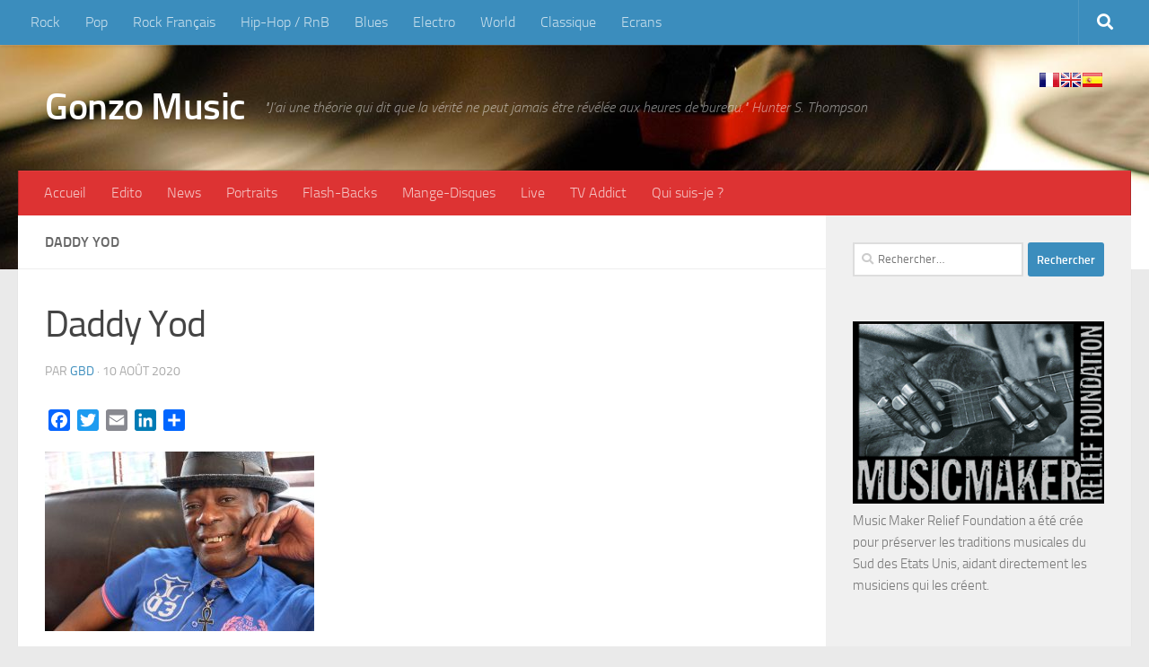

--- FILE ---
content_type: text/html; charset=UTF-8
request_url: https://gonzomusic.fr/king-daddy-yod-la-saga-ragga-episode-3.html/40270030_2563134840367092_98739524313546752_o-2
body_size: 18472
content:
<!DOCTYPE html>
<html class="no-js" lang="fr-FR">
<head>
  <meta charset="UTF-8">
  <meta name="viewport" content="width=device-width, initial-scale=1.0">
  <link rel="profile" href="https://gmpg.org/xfn/11" />
  <link rel="pingback" href="https://gonzomusic.fr/xmlrpc.php">

  <title>Daddy Yod &#8211; Gonzo Music</title>
<meta name='robots' content='max-image-preview:large' />
<script>document.documentElement.className = document.documentElement.className.replace("no-js","js");</script>
<link rel='dns-prefetch' href='//static.addtoany.com' />
<link rel="alternate" type="application/rss+xml" title="Gonzo Music &raquo; Flux" href="https://gonzomusic.fr/feed" />
<link rel="alternate" type="application/rss+xml" title="Gonzo Music &raquo; Flux des commentaires" href="https://gonzomusic.fr/comments/feed" />
<link rel="alternate" type="application/rss+xml" title="Gonzo Music &raquo; Daddy Yod Flux des commentaires" href="https://gonzomusic.fr/king-daddy-yod-la-saga-ragga-episode-3.html/40270030_2563134840367092_98739524313546752_o-2/feed" />
<link rel="alternate" title="oEmbed (JSON)" type="application/json+oembed" href="https://gonzomusic.fr/wp-json/oembed/1.0/embed?url=https%3A%2F%2Fgonzomusic.fr%2Fking-daddy-yod-la-saga-ragga-episode-3.html%2F40270030_2563134840367092_98739524313546752_o-2" />
<link rel="alternate" title="oEmbed (XML)" type="text/xml+oembed" href="https://gonzomusic.fr/wp-json/oembed/1.0/embed?url=https%3A%2F%2Fgonzomusic.fr%2Fking-daddy-yod-la-saga-ragga-episode-3.html%2F40270030_2563134840367092_98739524313546752_o-2&#038;format=xml" />
<style id='wp-img-auto-sizes-contain-inline-css'>
img:is([sizes=auto i],[sizes^="auto," i]){contain-intrinsic-size:3000px 1500px}
/*# sourceURL=wp-img-auto-sizes-contain-inline-css */
</style>
<style id='wp-emoji-styles-inline-css'>

	img.wp-smiley, img.emoji {
		display: inline !important;
		border: none !important;
		box-shadow: none !important;
		height: 1em !important;
		width: 1em !important;
		margin: 0 0.07em !important;
		vertical-align: -0.1em !important;
		background: none !important;
		padding: 0 !important;
	}
/*# sourceURL=wp-emoji-styles-inline-css */
</style>
<style id='wp-block-library-inline-css'>
:root{--wp-block-synced-color:#7a00df;--wp-block-synced-color--rgb:122,0,223;--wp-bound-block-color:var(--wp-block-synced-color);--wp-editor-canvas-background:#ddd;--wp-admin-theme-color:#007cba;--wp-admin-theme-color--rgb:0,124,186;--wp-admin-theme-color-darker-10:#006ba1;--wp-admin-theme-color-darker-10--rgb:0,107,160.5;--wp-admin-theme-color-darker-20:#005a87;--wp-admin-theme-color-darker-20--rgb:0,90,135;--wp-admin-border-width-focus:2px}@media (min-resolution:192dpi){:root{--wp-admin-border-width-focus:1.5px}}.wp-element-button{cursor:pointer}:root .has-very-light-gray-background-color{background-color:#eee}:root .has-very-dark-gray-background-color{background-color:#313131}:root .has-very-light-gray-color{color:#eee}:root .has-very-dark-gray-color{color:#313131}:root .has-vivid-green-cyan-to-vivid-cyan-blue-gradient-background{background:linear-gradient(135deg,#00d084,#0693e3)}:root .has-purple-crush-gradient-background{background:linear-gradient(135deg,#34e2e4,#4721fb 50%,#ab1dfe)}:root .has-hazy-dawn-gradient-background{background:linear-gradient(135deg,#faaca8,#dad0ec)}:root .has-subdued-olive-gradient-background{background:linear-gradient(135deg,#fafae1,#67a671)}:root .has-atomic-cream-gradient-background{background:linear-gradient(135deg,#fdd79a,#004a59)}:root .has-nightshade-gradient-background{background:linear-gradient(135deg,#330968,#31cdcf)}:root .has-midnight-gradient-background{background:linear-gradient(135deg,#020381,#2874fc)}:root{--wp--preset--font-size--normal:16px;--wp--preset--font-size--huge:42px}.has-regular-font-size{font-size:1em}.has-larger-font-size{font-size:2.625em}.has-normal-font-size{font-size:var(--wp--preset--font-size--normal)}.has-huge-font-size{font-size:var(--wp--preset--font-size--huge)}.has-text-align-center{text-align:center}.has-text-align-left{text-align:left}.has-text-align-right{text-align:right}.has-fit-text{white-space:nowrap!important}#end-resizable-editor-section{display:none}.aligncenter{clear:both}.items-justified-left{justify-content:flex-start}.items-justified-center{justify-content:center}.items-justified-right{justify-content:flex-end}.items-justified-space-between{justify-content:space-between}.screen-reader-text{border:0;clip-path:inset(50%);height:1px;margin:-1px;overflow:hidden;padding:0;position:absolute;width:1px;word-wrap:normal!important}.screen-reader-text:focus{background-color:#ddd;clip-path:none;color:#444;display:block;font-size:1em;height:auto;left:5px;line-height:normal;padding:15px 23px 14px;text-decoration:none;top:5px;width:auto;z-index:100000}html :where(.has-border-color){border-style:solid}html :where([style*=border-top-color]){border-top-style:solid}html :where([style*=border-right-color]){border-right-style:solid}html :where([style*=border-bottom-color]){border-bottom-style:solid}html :where([style*=border-left-color]){border-left-style:solid}html :where([style*=border-width]){border-style:solid}html :where([style*=border-top-width]){border-top-style:solid}html :where([style*=border-right-width]){border-right-style:solid}html :where([style*=border-bottom-width]){border-bottom-style:solid}html :where([style*=border-left-width]){border-left-style:solid}html :where(img[class*=wp-image-]){height:auto;max-width:100%}:where(figure){margin:0 0 1em}html :where(.is-position-sticky){--wp-admin--admin-bar--position-offset:var(--wp-admin--admin-bar--height,0px)}@media screen and (max-width:600px){html :where(.is-position-sticky){--wp-admin--admin-bar--position-offset:0px}}

/*# sourceURL=wp-block-library-inline-css */
</style><style id='global-styles-inline-css'>
:root{--wp--preset--aspect-ratio--square: 1;--wp--preset--aspect-ratio--4-3: 4/3;--wp--preset--aspect-ratio--3-4: 3/4;--wp--preset--aspect-ratio--3-2: 3/2;--wp--preset--aspect-ratio--2-3: 2/3;--wp--preset--aspect-ratio--16-9: 16/9;--wp--preset--aspect-ratio--9-16: 9/16;--wp--preset--color--black: #000000;--wp--preset--color--cyan-bluish-gray: #abb8c3;--wp--preset--color--white: #ffffff;--wp--preset--color--pale-pink: #f78da7;--wp--preset--color--vivid-red: #cf2e2e;--wp--preset--color--luminous-vivid-orange: #ff6900;--wp--preset--color--luminous-vivid-amber: #fcb900;--wp--preset--color--light-green-cyan: #7bdcb5;--wp--preset--color--vivid-green-cyan: #00d084;--wp--preset--color--pale-cyan-blue: #8ed1fc;--wp--preset--color--vivid-cyan-blue: #0693e3;--wp--preset--color--vivid-purple: #9b51e0;--wp--preset--gradient--vivid-cyan-blue-to-vivid-purple: linear-gradient(135deg,rgb(6,147,227) 0%,rgb(155,81,224) 100%);--wp--preset--gradient--light-green-cyan-to-vivid-green-cyan: linear-gradient(135deg,rgb(122,220,180) 0%,rgb(0,208,130) 100%);--wp--preset--gradient--luminous-vivid-amber-to-luminous-vivid-orange: linear-gradient(135deg,rgb(252,185,0) 0%,rgb(255,105,0) 100%);--wp--preset--gradient--luminous-vivid-orange-to-vivid-red: linear-gradient(135deg,rgb(255,105,0) 0%,rgb(207,46,46) 100%);--wp--preset--gradient--very-light-gray-to-cyan-bluish-gray: linear-gradient(135deg,rgb(238,238,238) 0%,rgb(169,184,195) 100%);--wp--preset--gradient--cool-to-warm-spectrum: linear-gradient(135deg,rgb(74,234,220) 0%,rgb(151,120,209) 20%,rgb(207,42,186) 40%,rgb(238,44,130) 60%,rgb(251,105,98) 80%,rgb(254,248,76) 100%);--wp--preset--gradient--blush-light-purple: linear-gradient(135deg,rgb(255,206,236) 0%,rgb(152,150,240) 100%);--wp--preset--gradient--blush-bordeaux: linear-gradient(135deg,rgb(254,205,165) 0%,rgb(254,45,45) 50%,rgb(107,0,62) 100%);--wp--preset--gradient--luminous-dusk: linear-gradient(135deg,rgb(255,203,112) 0%,rgb(199,81,192) 50%,rgb(65,88,208) 100%);--wp--preset--gradient--pale-ocean: linear-gradient(135deg,rgb(255,245,203) 0%,rgb(182,227,212) 50%,rgb(51,167,181) 100%);--wp--preset--gradient--electric-grass: linear-gradient(135deg,rgb(202,248,128) 0%,rgb(113,206,126) 100%);--wp--preset--gradient--midnight: linear-gradient(135deg,rgb(2,3,129) 0%,rgb(40,116,252) 100%);--wp--preset--font-size--small: 13px;--wp--preset--font-size--medium: 20px;--wp--preset--font-size--large: 36px;--wp--preset--font-size--x-large: 42px;--wp--preset--spacing--20: 0.44rem;--wp--preset--spacing--30: 0.67rem;--wp--preset--spacing--40: 1rem;--wp--preset--spacing--50: 1.5rem;--wp--preset--spacing--60: 2.25rem;--wp--preset--spacing--70: 3.38rem;--wp--preset--spacing--80: 5.06rem;--wp--preset--shadow--natural: 6px 6px 9px rgba(0, 0, 0, 0.2);--wp--preset--shadow--deep: 12px 12px 50px rgba(0, 0, 0, 0.4);--wp--preset--shadow--sharp: 6px 6px 0px rgba(0, 0, 0, 0.2);--wp--preset--shadow--outlined: 6px 6px 0px -3px rgb(255, 255, 255), 6px 6px rgb(0, 0, 0);--wp--preset--shadow--crisp: 6px 6px 0px rgb(0, 0, 0);}:where(.is-layout-flex){gap: 0.5em;}:where(.is-layout-grid){gap: 0.5em;}body .is-layout-flex{display: flex;}.is-layout-flex{flex-wrap: wrap;align-items: center;}.is-layout-flex > :is(*, div){margin: 0;}body .is-layout-grid{display: grid;}.is-layout-grid > :is(*, div){margin: 0;}:where(.wp-block-columns.is-layout-flex){gap: 2em;}:where(.wp-block-columns.is-layout-grid){gap: 2em;}:where(.wp-block-post-template.is-layout-flex){gap: 1.25em;}:where(.wp-block-post-template.is-layout-grid){gap: 1.25em;}.has-black-color{color: var(--wp--preset--color--black) !important;}.has-cyan-bluish-gray-color{color: var(--wp--preset--color--cyan-bluish-gray) !important;}.has-white-color{color: var(--wp--preset--color--white) !important;}.has-pale-pink-color{color: var(--wp--preset--color--pale-pink) !important;}.has-vivid-red-color{color: var(--wp--preset--color--vivid-red) !important;}.has-luminous-vivid-orange-color{color: var(--wp--preset--color--luminous-vivid-orange) !important;}.has-luminous-vivid-amber-color{color: var(--wp--preset--color--luminous-vivid-amber) !important;}.has-light-green-cyan-color{color: var(--wp--preset--color--light-green-cyan) !important;}.has-vivid-green-cyan-color{color: var(--wp--preset--color--vivid-green-cyan) !important;}.has-pale-cyan-blue-color{color: var(--wp--preset--color--pale-cyan-blue) !important;}.has-vivid-cyan-blue-color{color: var(--wp--preset--color--vivid-cyan-blue) !important;}.has-vivid-purple-color{color: var(--wp--preset--color--vivid-purple) !important;}.has-black-background-color{background-color: var(--wp--preset--color--black) !important;}.has-cyan-bluish-gray-background-color{background-color: var(--wp--preset--color--cyan-bluish-gray) !important;}.has-white-background-color{background-color: var(--wp--preset--color--white) !important;}.has-pale-pink-background-color{background-color: var(--wp--preset--color--pale-pink) !important;}.has-vivid-red-background-color{background-color: var(--wp--preset--color--vivid-red) !important;}.has-luminous-vivid-orange-background-color{background-color: var(--wp--preset--color--luminous-vivid-orange) !important;}.has-luminous-vivid-amber-background-color{background-color: var(--wp--preset--color--luminous-vivid-amber) !important;}.has-light-green-cyan-background-color{background-color: var(--wp--preset--color--light-green-cyan) !important;}.has-vivid-green-cyan-background-color{background-color: var(--wp--preset--color--vivid-green-cyan) !important;}.has-pale-cyan-blue-background-color{background-color: var(--wp--preset--color--pale-cyan-blue) !important;}.has-vivid-cyan-blue-background-color{background-color: var(--wp--preset--color--vivid-cyan-blue) !important;}.has-vivid-purple-background-color{background-color: var(--wp--preset--color--vivid-purple) !important;}.has-black-border-color{border-color: var(--wp--preset--color--black) !important;}.has-cyan-bluish-gray-border-color{border-color: var(--wp--preset--color--cyan-bluish-gray) !important;}.has-white-border-color{border-color: var(--wp--preset--color--white) !important;}.has-pale-pink-border-color{border-color: var(--wp--preset--color--pale-pink) !important;}.has-vivid-red-border-color{border-color: var(--wp--preset--color--vivid-red) !important;}.has-luminous-vivid-orange-border-color{border-color: var(--wp--preset--color--luminous-vivid-orange) !important;}.has-luminous-vivid-amber-border-color{border-color: var(--wp--preset--color--luminous-vivid-amber) !important;}.has-light-green-cyan-border-color{border-color: var(--wp--preset--color--light-green-cyan) !important;}.has-vivid-green-cyan-border-color{border-color: var(--wp--preset--color--vivid-green-cyan) !important;}.has-pale-cyan-blue-border-color{border-color: var(--wp--preset--color--pale-cyan-blue) !important;}.has-vivid-cyan-blue-border-color{border-color: var(--wp--preset--color--vivid-cyan-blue) !important;}.has-vivid-purple-border-color{border-color: var(--wp--preset--color--vivid-purple) !important;}.has-vivid-cyan-blue-to-vivid-purple-gradient-background{background: var(--wp--preset--gradient--vivid-cyan-blue-to-vivid-purple) !important;}.has-light-green-cyan-to-vivid-green-cyan-gradient-background{background: var(--wp--preset--gradient--light-green-cyan-to-vivid-green-cyan) !important;}.has-luminous-vivid-amber-to-luminous-vivid-orange-gradient-background{background: var(--wp--preset--gradient--luminous-vivid-amber-to-luminous-vivid-orange) !important;}.has-luminous-vivid-orange-to-vivid-red-gradient-background{background: var(--wp--preset--gradient--luminous-vivid-orange-to-vivid-red) !important;}.has-very-light-gray-to-cyan-bluish-gray-gradient-background{background: var(--wp--preset--gradient--very-light-gray-to-cyan-bluish-gray) !important;}.has-cool-to-warm-spectrum-gradient-background{background: var(--wp--preset--gradient--cool-to-warm-spectrum) !important;}.has-blush-light-purple-gradient-background{background: var(--wp--preset--gradient--blush-light-purple) !important;}.has-blush-bordeaux-gradient-background{background: var(--wp--preset--gradient--blush-bordeaux) !important;}.has-luminous-dusk-gradient-background{background: var(--wp--preset--gradient--luminous-dusk) !important;}.has-pale-ocean-gradient-background{background: var(--wp--preset--gradient--pale-ocean) !important;}.has-electric-grass-gradient-background{background: var(--wp--preset--gradient--electric-grass) !important;}.has-midnight-gradient-background{background: var(--wp--preset--gradient--midnight) !important;}.has-small-font-size{font-size: var(--wp--preset--font-size--small) !important;}.has-medium-font-size{font-size: var(--wp--preset--font-size--medium) !important;}.has-large-font-size{font-size: var(--wp--preset--font-size--large) !important;}.has-x-large-font-size{font-size: var(--wp--preset--font-size--x-large) !important;}
/*# sourceURL=global-styles-inline-css */
</style>

<style id='classic-theme-styles-inline-css'>
/*! This file is auto-generated */
.wp-block-button__link{color:#fff;background-color:#32373c;border-radius:9999px;box-shadow:none;text-decoration:none;padding:calc(.667em + 2px) calc(1.333em + 2px);font-size:1.125em}.wp-block-file__button{background:#32373c;color:#fff;text-decoration:none}
/*# sourceURL=/wp-includes/css/classic-themes.min.css */
</style>
<link rel='stylesheet' id='contact-form-7-css' href='https://gonzomusic.fr/wp-content/plugins/contact-form-7/includes/css/styles.css?ver=6.1.4' media='all' />
<link rel='stylesheet' id='hueman-main-style-css' href='https://gonzomusic.fr/wp-content/themes/hueman/assets/front/css/main.min.css?ver=3.7.27' media='all' />
<style id='hueman-main-style-inline-css'>
body { font-size:1.00rem; }@media only screen and (min-width: 720px) {
        .nav > li { font-size:1.00rem; }
      }.container-inner { max-width: 1428px; }::selection { background-color: #3b8dbd; }
::-moz-selection { background-color: #3b8dbd; }a,a>span.hu-external::after,.themeform label .required,#flexslider-featured .flex-direction-nav .flex-next:hover,#flexslider-featured .flex-direction-nav .flex-prev:hover,.post-hover:hover .post-title a,.post-title a:hover,.sidebar.s1 .post-nav li a:hover i,.content .post-nav li a:hover i,.post-related a:hover,.sidebar.s1 .widget_rss ul li a,#footer .widget_rss ul li a,.sidebar.s1 .widget_calendar a,#footer .widget_calendar a,.sidebar.s1 .alx-tab .tab-item-category a,.sidebar.s1 .alx-posts .post-item-category a,.sidebar.s1 .alx-tab li:hover .tab-item-title a,.sidebar.s1 .alx-tab li:hover .tab-item-comment a,.sidebar.s1 .alx-posts li:hover .post-item-title a,#footer .alx-tab .tab-item-category a,#footer .alx-posts .post-item-category a,#footer .alx-tab li:hover .tab-item-title a,#footer .alx-tab li:hover .tab-item-comment a,#footer .alx-posts li:hover .post-item-title a,.comment-tabs li.active a,.comment-awaiting-moderation,.child-menu a:hover,.child-menu .current_page_item > a,.wp-pagenavi a{ color: #3b8dbd; }input[type="submit"],.themeform button[type="submit"],.sidebar.s1 .sidebar-top,.sidebar.s1 .sidebar-toggle,#flexslider-featured .flex-control-nav li a.flex-active,.post-tags a:hover,.sidebar.s1 .widget_calendar caption,#footer .widget_calendar caption,.author-bio .bio-avatar:after,.commentlist li.bypostauthor > .comment-body:after,.commentlist li.comment-author-admin > .comment-body:after{ background-color: #3b8dbd; }.post-format .format-container { border-color: #3b8dbd; }.sidebar.s1 .alx-tabs-nav li.active a,#footer .alx-tabs-nav li.active a,.comment-tabs li.active a,.wp-pagenavi a:hover,.wp-pagenavi a:active,.wp-pagenavi span.current{ border-bottom-color: #3b8dbd!important; }.sidebar.s2 .post-nav li a:hover i,
.sidebar.s2 .widget_rss ul li a,
.sidebar.s2 .widget_calendar a,
.sidebar.s2 .alx-tab .tab-item-category a,
.sidebar.s2 .alx-posts .post-item-category a,
.sidebar.s2 .alx-tab li:hover .tab-item-title a,
.sidebar.s2 .alx-tab li:hover .tab-item-comment a,
.sidebar.s2 .alx-posts li:hover .post-item-title a { color: #82b965; }
.sidebar.s2 .sidebar-top,.sidebar.s2 .sidebar-toggle,.post-comments,.jp-play-bar,.jp-volume-bar-value,.sidebar.s2 .widget_calendar caption{ background-color: #82b965; }.sidebar.s2 .alx-tabs-nav li.active a { border-bottom-color: #82b965; }
.post-comments::before { border-right-color: #82b965; }
      .search-expand,
              #nav-topbar.nav-container { background-color: #3b8dbd}@media only screen and (min-width: 720px) {
                #nav-topbar .nav ul { background-color: #3b8dbd; }
              }.is-scrolled #header .nav-container.desktop-sticky,
              .is-scrolled #header .search-expand { background-color: #3b8dbd; background-color: rgba(59,141,189,0.90) }.is-scrolled .topbar-transparent #nav-topbar.desktop-sticky .nav ul { background-color: #3b8dbd; background-color: rgba(59,141,189,0.95) }#header { background-color: #33363b; }
@media only screen and (min-width: 720px) {
  #nav-header .nav ul { background-color: #33363b; }
}
        #header #nav-mobile { background-color: #33363b; }.is-scrolled #header #nav-mobile { background-color: #33363b; background-color: rgba(51,54,59,0.90) }#nav-header.nav-container, #main-header-search .search-expand { background-color: #dd3333; }
@media only screen and (min-width: 720px) {
  #nav-header .nav ul { background-color: #dd3333; }
}
        body { background-color: #eaeaea; }
/*# sourceURL=hueman-main-style-inline-css */
</style>
<link rel='stylesheet' id='theme-stylesheet-css' href='https://gonzomusic.fr/wp-content/themes/hueman-child/style.css?ver=6.9' media='all' />
<link rel='stylesheet' id='hueman-font-awesome-css' href='https://gonzomusic.fr/wp-content/themes/hueman/assets/front/css/font-awesome.min.css?ver=3.7.27' media='all' />
<link rel='stylesheet' id='addtoany-css' href='https://gonzomusic.fr/wp-content/plugins/add-to-any/addtoany.min.css?ver=1.16' media='all' />
<script id="addtoany-core-js-before">
window.a2a_config=window.a2a_config||{};a2a_config.callbacks=[];a2a_config.overlays=[];a2a_config.templates={};a2a_localize = {
	Share: "Partager",
	Save: "Enregistrer",
	Subscribe: "S'abonner",
	Email: "E-mail",
	Bookmark: "Marque-page",
	ShowAll: "Montrer tout",
	ShowLess: "Montrer moins",
	FindServices: "Trouver des service(s)",
	FindAnyServiceToAddTo: "Trouver instantan&eacute;ment des services &agrave; ajouter &agrave;",
	PoweredBy: "Propuls&eacute; par",
	ShareViaEmail: "Partager par e-mail",
	SubscribeViaEmail: "S’abonner par e-mail",
	BookmarkInYourBrowser: "Ajouter un signet dans votre navigateur",
	BookmarkInstructions: "Appuyez sur Ctrl+D ou \u2318+D pour mettre cette page en signet",
	AddToYourFavorites: "Ajouter &agrave; vos favoris",
	SendFromWebOrProgram: "Envoyer depuis n’importe quelle adresse e-mail ou logiciel e-mail",
	EmailProgram: "Programme d’e-mail",
	More: "Plus&#8230;",
	ThanksForSharing: "Merci de partager !",
	ThanksForFollowing: "Merci de nous suivre !"
};


//# sourceURL=addtoany-core-js-before
</script>
<script defer src="https://static.addtoany.com/menu/page.js" id="addtoany-core-js"></script>
<script src="https://gonzomusic.fr/wp-includes/js/jquery/jquery.min.js?ver=3.7.1" id="jquery-core-js"></script>
<script src="https://gonzomusic.fr/wp-includes/js/jquery/jquery-migrate.min.js?ver=3.4.1" id="jquery-migrate-js"></script>
<script defer src="https://gonzomusic.fr/wp-content/plugins/add-to-any/addtoany.min.js?ver=1.1" id="addtoany-jquery-js"></script>
<link rel="https://api.w.org/" href="https://gonzomusic.fr/wp-json/" /><link rel="alternate" title="JSON" type="application/json" href="https://gonzomusic.fr/wp-json/wp/v2/media/17799" /><link rel="EditURI" type="application/rsd+xml" title="RSD" href="https://gonzomusic.fr/xmlrpc.php?rsd" />
<link rel="canonical" href="https://gonzomusic.fr/king-daddy-yod-la-saga-ragga-episode-3.html/40270030_2563134840367092_98739524313546752_o-2" />
<link rel='shortlink' href='https://gonzomusic.fr/?p=17799' />
    <link rel="preload" as="font" type="font/woff2" href="https://gonzomusic.fr/wp-content/themes/hueman/assets/front/webfonts/fa-brands-400.woff2?v=5.15.2" crossorigin="anonymous"/>
    <link rel="preload" as="font" type="font/woff2" href="https://gonzomusic.fr/wp-content/themes/hueman/assets/front/webfonts/fa-regular-400.woff2?v=5.15.2" crossorigin="anonymous"/>
    <link rel="preload" as="font" type="font/woff2" href="https://gonzomusic.fr/wp-content/themes/hueman/assets/front/webfonts/fa-solid-900.woff2?v=5.15.2" crossorigin="anonymous"/>
  <link rel="preload" as="font" type="font/woff" href="https://gonzomusic.fr/wp-content/themes/hueman/assets/front/fonts/titillium-light-webfont.woff" crossorigin="anonymous"/>
<link rel="preload" as="font" type="font/woff" href="https://gonzomusic.fr/wp-content/themes/hueman/assets/front/fonts/titillium-lightitalic-webfont.woff" crossorigin="anonymous"/>
<link rel="preload" as="font" type="font/woff" href="https://gonzomusic.fr/wp-content/themes/hueman/assets/front/fonts/titillium-regular-webfont.woff" crossorigin="anonymous"/>
<link rel="preload" as="font" type="font/woff" href="https://gonzomusic.fr/wp-content/themes/hueman/assets/front/fonts/titillium-regularitalic-webfont.woff" crossorigin="anonymous"/>
<link rel="preload" as="font" type="font/woff" href="https://gonzomusic.fr/wp-content/themes/hueman/assets/front/fonts/titillium-semibold-webfont.woff" crossorigin="anonymous"/>
<style>
  /*  base : fonts
/* ------------------------------------ */
body { font-family: "Titillium", Arial, sans-serif; }
@font-face {
  font-family: 'Titillium';
  src: url('https://gonzomusic.fr/wp-content/themes/hueman/assets/front/fonts/titillium-light-webfont.eot');
  src: url('https://gonzomusic.fr/wp-content/themes/hueman/assets/front/fonts/titillium-light-webfont.svg#titillium-light-webfont') format('svg'),
     url('https://gonzomusic.fr/wp-content/themes/hueman/assets/front/fonts/titillium-light-webfont.eot?#iefix') format('embedded-opentype'),
     url('https://gonzomusic.fr/wp-content/themes/hueman/assets/front/fonts/titillium-light-webfont.woff') format('woff'),
     url('https://gonzomusic.fr/wp-content/themes/hueman/assets/front/fonts/titillium-light-webfont.ttf') format('truetype');
  font-weight: 300;
  font-style: normal;
}
@font-face {
  font-family: 'Titillium';
  src: url('https://gonzomusic.fr/wp-content/themes/hueman/assets/front/fonts/titillium-lightitalic-webfont.eot');
  src: url('https://gonzomusic.fr/wp-content/themes/hueman/assets/front/fonts/titillium-lightitalic-webfont.svg#titillium-lightitalic-webfont') format('svg'),
     url('https://gonzomusic.fr/wp-content/themes/hueman/assets/front/fonts/titillium-lightitalic-webfont.eot?#iefix') format('embedded-opentype'),
     url('https://gonzomusic.fr/wp-content/themes/hueman/assets/front/fonts/titillium-lightitalic-webfont.woff') format('woff'),
     url('https://gonzomusic.fr/wp-content/themes/hueman/assets/front/fonts/titillium-lightitalic-webfont.ttf') format('truetype');
  font-weight: 300;
  font-style: italic;
}
@font-face {
  font-family: 'Titillium';
  src: url('https://gonzomusic.fr/wp-content/themes/hueman/assets/front/fonts/titillium-regular-webfont.eot');
  src: url('https://gonzomusic.fr/wp-content/themes/hueman/assets/front/fonts/titillium-regular-webfont.svg#titillium-regular-webfont') format('svg'),
     url('https://gonzomusic.fr/wp-content/themes/hueman/assets/front/fonts/titillium-regular-webfont.eot?#iefix') format('embedded-opentype'),
     url('https://gonzomusic.fr/wp-content/themes/hueman/assets/front/fonts/titillium-regular-webfont.woff') format('woff'),
     url('https://gonzomusic.fr/wp-content/themes/hueman/assets/front/fonts/titillium-regular-webfont.ttf') format('truetype');
  font-weight: 400;
  font-style: normal;
}
@font-face {
  font-family: 'Titillium';
  src: url('https://gonzomusic.fr/wp-content/themes/hueman/assets/front/fonts/titillium-regularitalic-webfont.eot');
  src: url('https://gonzomusic.fr/wp-content/themes/hueman/assets/front/fonts/titillium-regularitalic-webfont.svg#titillium-regular-webfont') format('svg'),
     url('https://gonzomusic.fr/wp-content/themes/hueman/assets/front/fonts/titillium-regularitalic-webfont.eot?#iefix') format('embedded-opentype'),
     url('https://gonzomusic.fr/wp-content/themes/hueman/assets/front/fonts/titillium-regularitalic-webfont.woff') format('woff'),
     url('https://gonzomusic.fr/wp-content/themes/hueman/assets/front/fonts/titillium-regularitalic-webfont.ttf') format('truetype');
  font-weight: 400;
  font-style: italic;
}
@font-face {
    font-family: 'Titillium';
    src: url('https://gonzomusic.fr/wp-content/themes/hueman/assets/front/fonts/titillium-semibold-webfont.eot');
    src: url('https://gonzomusic.fr/wp-content/themes/hueman/assets/front/fonts/titillium-semibold-webfont.svg#titillium-semibold-webfont') format('svg'),
         url('https://gonzomusic.fr/wp-content/themes/hueman/assets/front/fonts/titillium-semibold-webfont.eot?#iefix') format('embedded-opentype'),
         url('https://gonzomusic.fr/wp-content/themes/hueman/assets/front/fonts/titillium-semibold-webfont.woff') format('woff'),
         url('https://gonzomusic.fr/wp-content/themes/hueman/assets/front/fonts/titillium-semibold-webfont.ttf') format('truetype');
  font-weight: 600;
  font-style: normal;
}
</style>
  <!--[if lt IE 9]>
<script src="https://gonzomusic.fr/wp-content/themes/hueman/assets/front/js/ie/html5shiv-printshiv.min.js"></script>
<script src="https://gonzomusic.fr/wp-content/themes/hueman/assets/front/js/ie/selectivizr.js"></script>
<![endif]-->
<!-- Google tag (gtag.js) -->
<script async src="https://www.googletagmanager.com/gtag/js?id=G-JDMBY7C6Q1"></script>
<script>
  window.dataLayer = window.dataLayer || [];
  function gtag(){dataLayer.push(arguments);}
  gtag('js', new Date());

  gtag('config', 'G-JDMBY7C6Q1');
</script>
</head>

<body class="attachment wp-singular attachment-template-default single single-attachment postid-17799 attachmentid-17799 attachment-jpeg wp-embed-responsive wp-theme-hueman wp-child-theme-hueman-child col-2cl full-width topbar-enabled mobile-sidebar-hide hueman-3-7-27-with-child-theme chrome">

<div id="wrapper">
  <a class="screen-reader-text skip-link" href="#content">Skip to content</a>
  
  <header id="header" class="both-menus-mobile-on two-mobile-menus both_menus header-ads-desktop header-ads-mobile topbar-transparent no-header-img">
  
        <nav class="nav-container group desktop-menu  " id="nav-topbar" data-menu-id="header-1">
                <!-- <div class="ham__navbar-toggler collapsed" aria-expanded="false">
          <div class="ham__navbar-span-wrapper">
            <span class="ham-toggler-menu__span"></span>
          </div>
        </div> -->
        <button class="ham__navbar-toggler-two collapsed" title="Menu" aria-expanded="false">
          <span class="ham__navbar-span-wrapper">
            <span class="line line-1"></span>
            <span class="line line-2"></span>
            <span class="line line-3"></span>
          </span>
        </button>
              <div class="nav-text"></div>
  <div class="topbar-toggle-down">
    <i class="fas fa-angle-double-down" aria-hidden="true" data-toggle="down" title="Agrandir le menu"></i>
    <i class="fas fa-angle-double-up" aria-hidden="true" data-toggle="up" title="Réduire le menu"></i>
  </div>
  <div class="nav-wrap container">
    <ul id="menu-styles-musicaux" class="nav container-inner group"><li id="menu-item-153" class="menu-item menu-item-type-custom menu-item-object-custom menu-item-153"><a href="https://gonzomusic.fr/tag/rock">Rock</a></li>
<li id="menu-item-352" class="menu-item menu-item-type-custom menu-item-object-custom menu-item-352"><a href="https://gonzomusic.fr/tag/pop">Pop</a></li>
<li id="menu-item-353" class="menu-item menu-item-type-custom menu-item-object-custom menu-item-353"><a href="https://gonzomusic.fr/tag/rock-francais">Rock Français</a></li>
<li id="menu-item-354" class="menu-item menu-item-type-custom menu-item-object-custom menu-item-354"><a href="https://gonzomusic.fr/tag/hip-hoprb">Hip-Hop / RnB</a></li>
<li id="menu-item-8910" class="menu-item menu-item-type-custom menu-item-object-custom menu-item-8910"><a href="https://gonzomusic.fr/tag/blues">Blues</a></li>
<li id="menu-item-355" class="menu-item menu-item-type-custom menu-item-object-custom menu-item-355"><a href="https://gonzomusic.fr/tag/electro">Electro</a></li>
<li id="menu-item-356" class="menu-item menu-item-type-custom menu-item-object-custom menu-item-356"><a href="https://gonzomusic.fr/tag/world">World</a></li>
<li id="menu-item-24896" class="menu-item menu-item-type-custom menu-item-object-custom menu-item-24896"><a href="https://gonzomusic.fr/tag/classique">Classique</a></li>
<li id="menu-item-357" class="menu-item menu-item-type-custom menu-item-object-custom menu-item-357"><a href="https://gonzomusic.fr/tag/ecrans">Ecrans</a></li>
</ul>  </div>
      <div id="topbar-header-search" class="container">
      <div class="container-inner">
        <button class="toggle-search"><i class="fas fa-search"></i></button>
        <div class="search-expand">
          <div class="search-expand-inner"><form role="search" method="get" class="search-form" action="https://gonzomusic.fr/">
				<label>
					<span class="screen-reader-text">Rechercher :</span>
					<input type="search" class="search-field" placeholder="Rechercher…" value="" name="s" />
				</label>
				<input type="submit" class="search-submit" value="Rechercher" />
			</form></div>
        </div>
      </div><!--/.container-inner-->
    </div><!--/.container-->
  
</nav><!--/#nav-topbar-->  
  <div class="container group">
        <div class="container-inner">

                    <div class="group hu-pad central-header-zone">
                  <div class="logo-tagline-group">
                      <p class="site-title">                  <a class="custom-logo-link" href="https://gonzomusic.fr/" rel="home" title="Gonzo Music | Page d'accueil">Gonzo Music</a>                </p>                                                <p class="site-description">&quot;J’ai une théorie qui dit que la vérité ne peut jamais être révélée aux heures de bureau.&quot; Hunter S. Thompson</p>
                                        </div>

                                        <div id="header-widgets">
                          <div id="prisna-google-website-translator-4" class="widget widget_prisna-google-website-translator">
<style type="text/css">
<!--

.prisna-gwt-align-left {
	text-align: left !important;
}
.prisna-gwt-align-right {
	text-align: right !important;
}


.prisna-gwt-flags-container {
	list-style: none !important;
	margin: 0 !important;
	padding: 0 !important;
	border: none !important;
	clear: both !important;
}
.prisna-gwt-flag-container {
	list-style: none !important;
	display: inline-block;
	margin: 0 2px 0 0 !important;
	padding: 0 !important;
	border: none !important;
}
.prisna-gwt-flag-container a {
	display: inline-block;
	margin: 0 !important;
	padding: 0 !important;
	border: none !important;
	background-repeat: no-repeat !important;
	background-image: url(https://gonzomusic.fr/wp-content/plugins/google-website-translator/images/all.png) !important;
	width: 22px !important;
	height: 16px !important;
}
.prisna-gwt-language-en a { background-position: 0px 0px !important; }
.prisna-gwt-language-fr a { background-position: -22px 0px !important; }
.prisna-gwt-language-es a { background-position: -110px 0px !important; }


body {
	top: 0 !important;
}
.goog-te-banner-frame {
	display: none !important;
	visibility: hidden !important;
}

#goog-gt-tt,
.goog-tooltip,
.goog-tooltip:hover {
	display: none !important;
}
.goog-text-highlight {
	background-color: transparent !important;
	border: none !important;
	box-shadow: none !important;
}
.translated-rtl font,
.translated-ltr font {
	background-color: transparent !important;
	box-shadow: none !important;
	box-sizing: border-box !important;
	-webkit-box-sizing: border-box !important;
	-moz-box-sizing: border-box !important;
}
#google_translate_element { display: none !important; }
-->
</style>



<script type="text/javascript">
/*<![CDATA[*/
var PrisnaGWT = {

	_fire_event: function(_element, _event) {
		
		try {
			if (document.createEvent) {
				var ev = document.createEvent("HTMLEvents");
				ev.initEvent(_event, true, true);
				_element.dispatchEvent(ev);
			} 
			else {
				var ev = document.createEventObject();
				_element.fireEvent("on" + _event, ev);
			}
		} 
		catch (e) {
			console.log("Prisna GWT: Browser not supported!");
		}
		
	},

	_restore: function() {

		var b, d = false;
		var c =  document.getElementById("\:1\.container");
		if (c)
			d = c.contentWindow.document.getElementById("\:1\.restore");
		
		if (d)
			this._fire_event(d, "click");

	},
	
	translate: function(_language) {
	
		var element;
		var combos = document.getElementsByTagName("select"); // IE8 doesn't support getElementsByClassName
		
		for (var i=0; i<combos.length; i++)
			if (combos[i].className == "goog-te-combo")
				element = combos[i];
		
		if (!element)
			return;
		
		if (_language == "fr")
			this._restore();
		else {
			element.value = _language;
			this._fire_event(element, "change");
		}

	}
	
};
/*]]>*/
</script>
<ul class="prisna-gwt-flags-container prisna-gwt-align-right notranslate">
	<li class="prisna-gwt-flag-container prisna-gwt-language-fr">
	<a href="javascript:;" onclick="PrisnaGWT.translate('fr'); return false;" title="French"></a>
</li><li class="prisna-gwt-flag-container prisna-gwt-language-en">
	<a href="javascript:;" onclick="PrisnaGWT.translate('en'); return false;" title="English"></a>
</li><li class="prisna-gwt-flag-container prisna-gwt-language-es">
	<a href="javascript:;" onclick="PrisnaGWT.translate('es'); return false;" title="Spanish"></a>
</li>
</ul>

<div id="google_translate_element" class="prisna-gwt-align-right"></div>
<script type="text/javascript">
/*<![CDATA[*/
function initializeGoogleTranslateElement() {
	new google.translate.TranslateElement({
		pageLanguage: "fr",
		includedLanguages: "en,fr,es"
	}, "google_translate_element");
}
/*]]>*/
</script>
<script type="text/javascript" src="//translate.google.com/translate_a/element.js?cb=initializeGoogleTranslateElement"></script></div>                      </div><!--/#header-ads-->
                                </div>
      
                <nav class="nav-container group desktop-menu " id="nav-header" data-menu-id="header-2">
                <!-- <div class="ham__navbar-toggler collapsed" aria-expanded="false">
          <div class="ham__navbar-span-wrapper">
            <span class="ham-toggler-menu__span"></span>
          </div>
        </div> -->
        <button class="ham__navbar-toggler-two collapsed" title="Menu" aria-expanded="false">
          <span class="ham__navbar-span-wrapper">
            <span class="line line-1"></span>
            <span class="line line-2"></span>
            <span class="line line-3"></span>
          </span>
        </button>
              <div class="nav-text"><!-- put your mobile menu text here --></div>

  <div class="nav-wrap container">
        <ul id="menu-menu-principal" class="nav container-inner group"><li id="menu-item-151" class="menu-item menu-item-type-custom menu-item-object-custom menu-item-home menu-item-151"><a href="https://gonzomusic.fr/">Accueil</a></li>
<li id="menu-item-146" class="menu-item menu-item-type-taxonomy menu-item-object-category menu-item-146"><a href="https://gonzomusic.fr/category/edito">Edito</a></li>
<li id="menu-item-142" class="menu-item menu-item-type-taxonomy menu-item-object-category menu-item-142"><a href="https://gonzomusic.fr/category/news">News</a></li>
<li id="menu-item-143" class="menu-item menu-item-type-taxonomy menu-item-object-category menu-item-143"><a href="https://gonzomusic.fr/category/portraits">Portraits</a></li>
<li id="menu-item-144" class="menu-item menu-item-type-taxonomy menu-item-object-category menu-item-144"><a href="https://gonzomusic.fr/category/flash-backs">Flash-Backs</a></li>
<li id="menu-item-145" class="menu-item menu-item-type-taxonomy menu-item-object-category menu-item-145"><a href="https://gonzomusic.fr/category/mange-disques">Mange-Disques</a></li>
<li id="menu-item-24894" class="menu-item menu-item-type-taxonomy menu-item-object-category menu-item-24894"><a href="https://gonzomusic.fr/category/live">Live</a></li>
<li id="menu-item-174" class="menu-item menu-item-type-taxonomy menu-item-object-category menu-item-174"><a href="https://gonzomusic.fr/category/tv-addict">TV Addict</a></li>
<li id="menu-item-166" class="menu-item menu-item-type-post_type menu-item-object-page menu-item-166"><a href="https://gonzomusic.fr/qui-suis-je">Qui suis-je ?</a></li>
</ul>  </div>
</nav><!--/#nav-header-->      
    </div><!--/.container-inner-->
      </div><!--/.container-->

</header><!--/#header-->
  
  <div class="container" id="page">
    <div class="container-inner">
            <div class="main">
        <div class="main-inner group">
          
              <main class="content" id="content">
              <div class="page-title hu-pad group">
          	        <h1>Daddy Yod</h1>
    	
    </div><!--/.page-title-->
          <div class="hu-pad group">
              <article class="post-17799 attachment type-attachment status-inherit hentry">
    <div class="post-inner group">

      <h1 class="post-title entry-title">Daddy Yod</h1>
  <p class="post-byline">
       par     <span class="vcard author">
       <span class="fn"><a href="https://gonzomusic.fr/author/kgbd" title="Articles par GBD" rel="author">GBD</a></span>
     </span>
     &middot;
                          <span class="published">10 août 2020</span>
          </p>

                                
      <div class="clear"></div>

      <div class="entry themeform">
        <div class="entry-inner">
          <div class="addtoany_share_save_container addtoany_content addtoany_content_top"><div class="a2a_kit a2a_kit_size_24 addtoany_list" data-a2a-url="https://gonzomusic.fr/king-daddy-yod-la-saga-ragga-episode-3.html/40270030_2563134840367092_98739524313546752_o-2" data-a2a-title="Daddy Yod"><a class="a2a_button_facebook" href="https://www.addtoany.com/add_to/facebook?linkurl=https%3A%2F%2Fgonzomusic.fr%2Fking-daddy-yod-la-saga-ragga-episode-3.html%2F40270030_2563134840367092_98739524313546752_o-2&amp;linkname=Daddy%20Yod" title="Facebook" rel="nofollow noopener" target="_blank"></a><a class="a2a_button_twitter" href="https://www.addtoany.com/add_to/twitter?linkurl=https%3A%2F%2Fgonzomusic.fr%2Fking-daddy-yod-la-saga-ragga-episode-3.html%2F40270030_2563134840367092_98739524313546752_o-2&amp;linkname=Daddy%20Yod" title="Twitter" rel="nofollow noopener" target="_blank"></a><a class="a2a_button_email" href="https://www.addtoany.com/add_to/email?linkurl=https%3A%2F%2Fgonzomusic.fr%2Fking-daddy-yod-la-saga-ragga-episode-3.html%2F40270030_2563134840367092_98739524313546752_o-2&amp;linkname=Daddy%20Yod" title="Email" rel="nofollow noopener" target="_blank"></a><a class="a2a_button_linkedin" href="https://www.addtoany.com/add_to/linkedin?linkurl=https%3A%2F%2Fgonzomusic.fr%2Fking-daddy-yod-la-saga-ragga-episode-3.html%2F40270030_2563134840367092_98739524313546752_o-2&amp;linkname=Daddy%20Yod" title="LinkedIn" rel="nofollow noopener" target="_blank"></a><a class="a2a_dd addtoany_share_save addtoany_share" href="https://www.addtoany.com/share"></a></div></div><p class="attachment"><a href='https://gonzomusic.fr/files/40270030_2563134840367092_98739524313546752_o-1.jpg'><img fetchpriority="high" decoding="async" width="300" height="200" src="https://gonzomusic.fr/files/40270030_2563134840367092_98739524313546752_o-1-300x200.jpg" class="attachment-medium size-medium" alt="Daddy Yod" srcset="https://gonzomusic.fr/files/40270030_2563134840367092_98739524313546752_o-1-300x200.jpg 300w, https://gonzomusic.fr/files/40270030_2563134840367092_98739524313546752_o-1-1024x683.jpg 1024w, https://gonzomusic.fr/files/40270030_2563134840367092_98739524313546752_o-1-768x512.jpg 768w, https://gonzomusic.fr/files/40270030_2563134840367092_98739524313546752_o-1.jpg 1200w" sizes="(max-width: 300px) 100vw, 300px" /></a></p>
          <nav class="pagination group">
                      </nav><!--/.pagination-->
        </div>

        
        <div class="clear"></div>
      </div><!--/.entry-->

    </div><!--/.post-inner-->
  </article><!--/.post-->

<div class="clear"></div>



	<ul class="post-nav group">
		
				<li class="previous"><strong>Article précédent&nbsp;</strong><a href="https://gonzomusic.fr/king-daddy-yod-la-saga-ragga-episode-3.html" rel="prev"><i class="fas fa-chevron-left"></i><span>KING DADDY YOD LA SAGA RAGGA: ÉPISODE 3</span></a></li>
			</ul>





<section id="comments" class="themeform">

	
					<!-- comments open, no comments -->
		
	
		<div id="respond" class="comment-respond">
		<h3 id="reply-title" class="comment-reply-title">Laisser un commentaire <small><a rel="nofollow" id="cancel-comment-reply-link" href="/king-daddy-yod-la-saga-ragga-episode-3.html/40270030_2563134840367092_98739524313546752_o-2#respond" style="display:none;">Annuler la réponse</a></small></h3><form action="https://gonzomusic.fr/wp-comments-post.php" method="post" id="commentform" class="comment-form"><p class="comment-notes"><span id="email-notes">Votre adresse e-mail ne sera pas publiée.</span> <span class="required-field-message">Les champs obligatoires sont indiqués avec <span class="required">*</span></span></p><p class="comment-form-comment"><label for="comment">Commentaire <span class="required">*</span></label> <textarea id="comment" name="comment" cols="45" rows="8" maxlength="65525" required="required"></textarea></p><p class="comment-form-author"><label for="author">Nom <span class="required">*</span></label> <input id="author" name="author" type="text" value="" size="30" maxlength="245" autocomplete="name" required="required" /></p>
<p class="comment-form-email"><label for="email">E-mail <span class="required">*</span></label> <input id="email" name="email" type="text" value="" size="30" maxlength="100" aria-describedby="email-notes" autocomplete="email" required="required" /></p>
<p class="comment-form-url"><label for="url">Site web</label> <input id="url" name="url" type="text" value="" size="30" maxlength="200" autocomplete="url" /></p>
<input type="text" name="6QrxP" value="" style="display: none !important;" />
<p class="form-submit"><input name="submit" type="submit" id="submit" class="submit" value="Laisser un commentaire" /> <input type='hidden' name='comment_post_ID' value='17799' id='comment_post_ID' />
<input type='hidden' name='comment_parent' id='comment_parent' value='0' />
</p><p style="display: none;"><input type="hidden" id="akismet_comment_nonce" name="akismet_comment_nonce" value="0ec37e44af" /></p><p style="display: none !important;" class="akismet-fields-container" data-prefix="ak_"><label>&#916;<textarea name="ak_hp_textarea" cols="45" rows="8" maxlength="100"></textarea></label><input type="hidden" id="ak_js_1" name="ak_js" value="244"/><script>document.getElementById( "ak_js_1" ).setAttribute( "value", ( new Date() ).getTime() );</script></p></form>	</div><!-- #respond -->
	<p class="akismet_comment_form_privacy_notice">Ce site utilise Akismet pour réduire les indésirables. <a href="https://akismet.com/privacy/" target="_blank" rel="nofollow noopener">En savoir plus sur la façon dont les données de vos commentaires sont traitées</a>.</p>
</section><!--/#comments-->          </div><!--/.hu-pad-->
            </main><!--/.content-->
          

	<div class="sidebar s1 collapsed" data-position="right" data-layout="col-2cl" data-sb-id="s1">

		<button class="sidebar-toggle" title="Étendre la colonne latérale"><i class="fas sidebar-toggle-arrows"></i></button>

		<div class="sidebar-content">

			
			
			
			<div id="search-2" class="widget widget_search"><form role="search" method="get" class="search-form" action="https://gonzomusic.fr/">
				<label>
					<span class="screen-reader-text">Rechercher :</span>
					<input type="search" class="search-field" placeholder="Rechercher…" value="" name="s" />
				</label>
				<input type="submit" class="search-submit" value="Rechercher" />
			</form></div><div id="custom_html-2" class="widget_text widget widget_custom_html"><div class="textwidget custom-html-widget"><a href="https://musicmaker.org/" target="_blank" rel="noopener"> <img src="https://gonzomusic.fr/files/musicmaker.gif" /></a>
Music Maker Relief Foundation a été crée pour préserver les traditions musicales du Sud des Etats Unis, aidant directement les musiciens qui les créent.</div></div><div id="alxtabs-2" class="widget widget_hu_tabs">
<h3 class="widget-title"></h3><ul class="alx-tabs-nav group tab-count-3"><li class="alx-tab tab-recent"><a href="#tab-recent-2" title="Articles récents"><i class="far fa-clock"></i><span>Articles récents</span></a></li><li class="alx-tab tab-popular"><a href="#tab-popular-2" title="Articles populaires"><i class="fas fa-star"></i><span>Articles populaires</span></a></li><li class="alx-tab tab-tags"><a href="#tab-tags-2" title="Étiquettes"><i class="fas fa-tags"></i><span>Étiquettes</span></a></li></ul>
	<div class="alx-tabs-container">


		
			
			<ul id="tab-recent-2" class="alx-tab group thumbs-enabled">
        								<li>

										<div class="tab-item-thumbnail">
						<a href="https://gonzomusic.fr/kandinsky-a-la-philharmonie.html">
							<img width="80" height="80" src="https://gonzomusic.fr/files/affiche-main-80x80.jpg" class="attachment-thumb-small size-thumb-small wp-post-image" alt="Kandinsky" decoding="async" loading="lazy" />																											</a>
					</div>
					
					<div class="tab-item-inner group">
						<p class="tab-item-category"><a href="https://gonzomusic.fr/category/live" rel="category tag">Live</a></p>						<p class="tab-item-title"><a href="https://gonzomusic.fr/kandinsky-a-la-philharmonie.html" rel="bookmark">KANDINSKY À LA PHILHARMONIE</a></p>
						<p class="tab-item-date">15 janvier 2026</p>					</div>

				</li>
								<li>

										<div class="tab-item-thumbnail">
						<a href="https://gonzomusic.fr/robert-plant-saving-grace.html">
							<img width="80" height="80" src="https://gonzomusic.fr/files/81n8p572lhl-sl1500-80x80.jpg" class="attachment-thumb-small size-thumb-small wp-post-image" alt="Robert Plant" decoding="async" loading="lazy" />																											</a>
					</div>
					
					<div class="tab-item-inner group">
						<p class="tab-item-category"><a href="https://gonzomusic.fr/category/mange-disques" rel="category tag">Mange-Disques</a></p>						<p class="tab-item-title"><a href="https://gonzomusic.fr/robert-plant-saving-grace.html" rel="bookmark">ROBERT PLANT « Saving Grace »   </a></p>
						<p class="tab-item-date">13 janvier 2026</p>					</div>

				</li>
								<li>

										<div class="tab-item-thumbnail">
						<a href="https://gonzomusic.fr/chrissie-hynde-duets-special.html">
							<img width="80" height="80" src="https://gonzomusic.fr/files/chrissie-hynde-pals-duets-special-80x80.jpg" class="attachment-thumb-small size-thumb-small wp-post-image" alt="Chrissie-Hynde" decoding="async" loading="lazy" />																											</a>
					</div>
					
					<div class="tab-item-inner group">
						<p class="tab-item-category"><a href="https://gonzomusic.fr/category/mange-disques" rel="category tag">Mange-Disques</a></p>						<p class="tab-item-title"><a href="https://gonzomusic.fr/chrissie-hynde-duets-special.html" rel="bookmark">CHRISSIE HYNDE « Duets Special »</a></p>
						<p class="tab-item-date">12 janvier 2026</p>					</div>

				</li>
								<li>

										<div class="tab-item-thumbnail">
						<a href="https://gonzomusic.fr/so-long-bob-weir.html">
							<img width="80" height="80" src="https://gonzomusic.fr/files/a531e4b0-0723-466a-94fc-2bb8b0c5acb9-0016-020316-dg-0176-edit-80x80.jpg" class="attachment-thumb-small size-thumb-small wp-post-image" alt="Bob Weir" decoding="async" loading="lazy" />																											</a>
					</div>
					
					<div class="tab-item-inner group">
						<p class="tab-item-category"><a href="https://gonzomusic.fr/category/news" rel="category tag">News</a></p>						<p class="tab-item-title"><a href="https://gonzomusic.fr/so-long-bob-weir.html" rel="bookmark">So long Bob Weir !</a></p>
						<p class="tab-item-date">11 janvier 2026</p>					</div>

				</li>
								<li>

										<div class="tab-item-thumbnail">
						<a href="https://gonzomusic.fr/igorrr-amen.html">
							<img width="80" height="80" src="https://gonzomusic.fr/files/amen-80x80.jpg" class="attachment-thumb-small size-thumb-small wp-post-image" alt="Igorrr" decoding="async" loading="lazy" />																											</a>
					</div>
					
					<div class="tab-item-inner group">
						<p class="tab-item-category"><a href="https://gonzomusic.fr/category/mange-disques" rel="category tag">Mange-Disques</a></p>						<p class="tab-item-title"><a href="https://gonzomusic.fr/igorrr-amen.html" rel="bookmark">IGORRR « Amen »</a></p>
						<p class="tab-item-date">10 janvier 2026</p>					</div>

				</li>
								        			</ul><!--/.alx-tab-->

		

		
						<ul id="tab-popular-2" class="alx-tab group thumbs-enabled">
        								<li>

										<div class="tab-item-thumbnail">
						<a href="https://gonzomusic.fr/the-opposition-au-revoir-marcus-bell.html">
							<img width="60" height="80" src="https://gonzomusic.fr/files/Marcus.jpg" class="attachment-thumb-small size-thumb-small wp-post-image" alt="the Opposition" decoding="async" loading="lazy" />																											</a>
					</div>
					
					<div class="tab-item-inner group">
						<p class="tab-item-category"><a href="https://gonzomusic.fr/category/flash-backs" rel="category tag">Flash-Backs</a></p>						<p class="tab-item-title"><a href="https://gonzomusic.fr/the-opposition-au-revoir-marcus-bell.html" rel="bookmark">THE OPPOSITION : Au revoir Marcus Bell</a></p>
						<p class="tab-item-date">11 décembre 2014</p>					</div>

				</li>
								<li>

										<div class="tab-item-thumbnail">
						<a href="https://gonzomusic.fr/marc-zermati-mort-du-dernier-dandy-du-rock.html">
							<img width="80" height="80" src="https://gonzomusic.fr/files/1923703_10179315627_572_n-80x80.jpg" class="attachment-thumb-small size-thumb-small wp-post-image" alt="" decoding="async" loading="lazy" />																											</a>
					</div>
					
					<div class="tab-item-inner group">
						<p class="tab-item-category"><a href="https://gonzomusic.fr/category/edito" rel="category tag">Edito</a></p>						<p class="tab-item-title"><a href="https://gonzomusic.fr/marc-zermati-mort-du-dernier-dandy-du-rock.html" rel="bookmark">MARC ZERMATI MORT DU DERNIER DANDY DU ROCK</a></p>
						<p class="tab-item-date">13 juin 2020</p>					</div>

				</li>
								<li>

										<div class="tab-item-thumbnail">
						<a href="https://gonzomusic.fr/adieu-a-herve-muller-mort-dun-rock-critic.html">
							<img width="80" height="80" src="https://gonzomusic.fr/files/IMG_2941-80x80.jpg" class="attachment-thumb-small size-thumb-small wp-post-image" alt="" decoding="async" loading="lazy" />																											</a>
					</div>
					
					<div class="tab-item-inner group">
						<p class="tab-item-category"><a href="https://gonzomusic.fr/category/portraits" rel="category tag">Portraits</a></p>						<p class="tab-item-title"><a href="https://gonzomusic.fr/adieu-a-herve-muller-mort-dun-rock-critic.html" rel="bookmark">ADIEU À HERVÉ MULLER, MORT D’UN ROCK CRITIC</a></p>
						<p class="tab-item-date">23 mars 2021</p>					</div>

				</li>
								<li>

										<div class="tab-item-thumbnail">
						<a href="https://gonzomusic.fr/best-vs-rock-folk-ou-la-rue-dantin-vs-la-rue-chaptal.html">
							<img width="80" height="80" src="https://gonzomusic.fr/files/Lebrun-en-Bryan-Ferry.jpg" class="attachment-thumb-small size-thumb-small wp-post-image" alt="Christian Lebrun en Bryan Ferry" decoding="async" loading="lazy" />																											</a>
					</div>
					
					<div class="tab-item-inner group">
						<p class="tab-item-category"><a href="https://gonzomusic.fr/category/portraits" rel="category tag">Portraits</a></p>						<p class="tab-item-title"><a href="https://gonzomusic.fr/best-vs-rock-folk-ou-la-rue-dantin-vs-la-rue-chaptal.html" rel="bookmark">BEST VS ROCK &#038; FOLK OU LA RUE D’ANTIN VS LA RUE CHAPTAL</a></p>
						<p class="tab-item-date">21 décembre 2016</p>					</div>

				</li>
								<li>

										<div class="tab-item-thumbnail">
						<a href="https://gonzomusic.fr/champs-disques-temple-du-vinyle.html">
							<img width="80" height="80" src="https://gonzomusic.fr/files/Donna-Summer-Marcel-160x160.jpeg" class="attachment-thumb-small size-thumb-small wp-post-image" alt="" decoding="async" loading="lazy" />																											</a>
					</div>
					
					<div class="tab-item-inner group">
						<p class="tab-item-category"><a href="https://gonzomusic.fr/category/portraits" rel="category tag">Portraits</a></p>						<p class="tab-item-title"><a href="https://gonzomusic.fr/champs-disques-temple-du-vinyle.html" rel="bookmark">CHAMPS DISQUES TEMPLE DU VINYLE</a></p>
						<p class="tab-item-date">17 février 2020</p>					</div>

				</li>
								        			</ul><!--/.alx-tab-->

		

		
		
			<ul id="tab-tags-2" class="alx-tab group">
				<li>
					<a href="https://gonzomusic.fr/tag/blues" class="tag-cloud-link tag-link-69 tag-link-position-1" style="font-size: 12.386666666667pt;" aria-label="Blues (211 éléments)">Blues</a>
<a href="https://gonzomusic.fr/tag/classique" class="tag-cloud-link tag-link-82 tag-link-position-2" style="font-size: 8pt;" aria-label="Classique (71 éléments)">Classique</a>
<a href="https://gonzomusic.fr/tag/ecrans" class="tag-cloud-link tag-link-59 tag-link-position-3" style="font-size: 16.026666666667pt;" aria-label="Ecrans (518 éléments)">Ecrans</a>
<a href="https://gonzomusic.fr/tag/electro" class="tag-cloud-link tag-link-61 tag-link-position-4" style="font-size: 12.013333333333pt;" aria-label="Electro (194 éléments)">Electro</a>
<a href="https://gonzomusic.fr/tag/hip-hoprb" class="tag-cloud-link tag-link-58 tag-link-position-5" style="font-size: 17.24pt;" aria-label="Hip-Hop/R&amp;B (715 éléments)">Hip-Hop/R&amp;B</a>
<a href="https://gonzomusic.fr/tag/pop" class="tag-cloud-link tag-link-53 tag-link-position-6" style="font-size: 15.093333333333pt;" aria-label="Pop (419 éléments)">Pop</a>
<a href="https://gonzomusic.fr/tag/rock" class="tag-cloud-link tag-link-12 tag-link-position-7" style="font-size: 22pt;" aria-label="Rock (2 276 éléments)">Rock</a>
<a href="https://gonzomusic.fr/tag/rock-francais" class="tag-cloud-link tag-link-24 tag-link-position-8" style="font-size: 16.12pt;" aria-label="Rock Français (536 éléments)">Rock Français</a>
<a href="https://gonzomusic.fr/tag/world" class="tag-cloud-link tag-link-55 tag-link-position-9" style="font-size: 13.693333333333pt;" aria-label="World (293 éléments)">World</a>				</li>
			</ul><!--/.alx-tab-->

			</div>

</div>
<div id="alxposts-2" class="widget widget_hu_posts">
<h3 class="widget-title">Breaking News</h3>
	
	<ul class="alx-posts group thumbs-enabled">
    				<li>

						<div class="post-item-thumbnail">
				<a href="https://gonzomusic.fr/so-long-bob-weir.html">
					<img width="520" height="245" src="https://gonzomusic.fr/files/a531e4b0-0723-466a-94fc-2bb8b0c5acb9-0016-020316-dg-0176-edit-520x245.jpg" class="attachment-thumb-medium size-thumb-medium wp-post-image" alt="Bob Weir" decoding="async" loading="lazy" />																			</a>
			</div>
			
			<div class="post-item-inner group">
				<p class="post-item-category"><a href="https://gonzomusic.fr/category/news" rel="category tag">News</a></p>				<p class="post-item-title"><a href="https://gonzomusic.fr/so-long-bob-weir.html" rel="bookmark">So long Bob Weir !</a></p>
				<p class="post-item-date">11 janvier 2026</p>			</div>

		</li>
				<li>

						<div class="post-item-thumbnail">
				<a href="https://gonzomusic.fr/pour-les-zz-top-leurs-barbes-nont-pas-de-prix.html">
					<img width="520" height="245" src="https://gonzomusic.fr/files/zz-top-2-520x245.jpg" class="attachment-thumb-medium size-thumb-medium wp-post-image" alt="ZZ Top" decoding="async" loading="lazy" />																			</a>
			</div>
			
			<div class="post-item-inner group">
				<p class="post-item-category"><a href="https://gonzomusic.fr/category/news" rel="category tag">News</a></p>				<p class="post-item-title"><a href="https://gonzomusic.fr/pour-les-zz-top-leurs-barbes-nont-pas-de-prix.html" rel="bookmark">Pour les ZZ Top leurs barbes n’ont pas de prix</a></p>
				<p class="post-item-date">7 janvier 2026</p>			</div>

		</li>
				<li>

						<div class="post-item-thumbnail">
				<a href="https://gonzomusic.fr/apres-kate-bush-cest-au-tour-de-prince-et-de-bowie-detre-boostes-par-stranger-things.html">
					<img width="520" height="245" src="https://gonzomusic.fr/files/stranger-things-1-520x245.jpg" class="attachment-thumb-medium size-thumb-medium wp-post-image" alt="Stranger Things" decoding="async" loading="lazy" />																			</a>
			</div>
			
			<div class="post-item-inner group">
				<p class="post-item-category"><a href="https://gonzomusic.fr/category/news" rel="category tag">News</a></p>				<p class="post-item-title"><a href="https://gonzomusic.fr/apres-kate-bush-cest-au-tour-de-prince-et-de-bowie-detre-boostes-par-stranger-things.html" rel="bookmark">Après Kate Bush c’est au tour de Prince et de Bowie d’être boostés par STRANGER THINGS</a></p>
				<p class="post-item-date">3 janvier 2026</p>			</div>

		</li>
				    	</ul><!--/.alx-posts-->

</div>

		</div><!--/.sidebar-content-->

	</div><!--/.sidebar-->

	

        </div><!--/.main-inner-->
      </div><!--/.main-->
    </div><!--/.container-inner-->
  </div><!--/.container-->
    <footer id="footer">

    
    
          <nav class="nav-container group" id="nav-footer" data-menu-id="footer-3" data-menu-scrollable="false">
                      <!-- <div class="ham__navbar-toggler collapsed" aria-expanded="false">
          <div class="ham__navbar-span-wrapper">
            <span class="ham-toggler-menu__span"></span>
          </div>
        </div> -->
        <button class="ham__navbar-toggler-two collapsed" title="Menu" aria-expanded="false">
          <span class="ham__navbar-span-wrapper">
            <span class="line line-1"></span>
            <span class="line line-2"></span>
            <span class="line line-3"></span>
          </span>
        </button>
                    <div class="nav-text"></div>
        <div class="nav-wrap">
          <ul id="menu-footer-menu" class="nav container group"><li id="menu-item-170" class="menu-item menu-item-type-post_type menu-item-object-page menu-item-170"><a href="https://gonzomusic.fr/contact">Contact</a></li>
</ul>        </div>
      </nav><!--/#nav-footer-->
    
    <section class="container" id="footer-bottom">
      <div class="container-inner">

        <a id="back-to-top" href="#"><i class="fas fa-angle-up"></i></a>

        <div class="hu-pad group">

          <div class="grid one-half">
                        
            <div id="copyright">
                <p></p>
            </div><!--/#copyright-->

                                                          <div id="credit" style="">
                    <p>Fièrement propulsé par&nbsp;<a class="fab fa-wordpress" title="Propulsé par WordPress " href="https://wordpress.org/" target="_blank" rel="noopener noreferrer"></a> - Conçu par&nbsp;<a href="" title="Thème Hueman">Thème Hueman</a></p>
                  </div><!--/#credit-->
                          
          </div>

          <div class="grid one-half last">
                                                                                </div>

        </div><!--/.hu-pad-->

      </div><!--/.container-inner-->
    </section><!--/.container-->

  </footer><!--/#footer-->

</div><!--/#wrapper-->

<script type="speculationrules">
{"prefetch":[{"source":"document","where":{"and":[{"href_matches":"/*"},{"not":{"href_matches":["/wp-*.php","/wp-admin/*","/files/*","/wp-content/*","/wp-content/plugins/*","/wp-content/themes/hueman-child/*","/wp-content/themes/hueman/*","/*\\?(.+)"]}},{"not":{"selector_matches":"a[rel~=\"nofollow\"]"}},{"not":{"selector_matches":".no-prefetch, .no-prefetch a"}}]},"eagerness":"conservative"}]}
</script>
<script src="https://gonzomusic.fr/wp-includes/js/dist/hooks.min.js?ver=dd5603f07f9220ed27f1" id="wp-hooks-js"></script>
<script src="https://gonzomusic.fr/wp-includes/js/dist/i18n.min.js?ver=c26c3dc7bed366793375" id="wp-i18n-js"></script>
<script id="wp-i18n-js-after">
wp.i18n.setLocaleData( { 'text direction\u0004ltr': [ 'ltr' ] } );
//# sourceURL=wp-i18n-js-after
</script>
<script src="https://gonzomusic.fr/wp-content/plugins/contact-form-7/includes/swv/js/index.js?ver=6.1.4" id="swv-js"></script>
<script id="contact-form-7-js-translations">
( function( domain, translations ) {
	var localeData = translations.locale_data[ domain ] || translations.locale_data.messages;
	localeData[""].domain = domain;
	wp.i18n.setLocaleData( localeData, domain );
} )( "contact-form-7", {"translation-revision-date":"2025-02-06 12:02:14+0000","generator":"GlotPress\/4.0.1","domain":"messages","locale_data":{"messages":{"":{"domain":"messages","plural-forms":"nplurals=2; plural=n > 1;","lang":"fr"},"This contact form is placed in the wrong place.":["Ce formulaire de contact est plac\u00e9 dans un mauvais endroit."],"Error:":["Erreur\u00a0:"]}},"comment":{"reference":"includes\/js\/index.js"}} );
//# sourceURL=contact-form-7-js-translations
</script>
<script id="contact-form-7-js-before">
var wpcf7 = {
    "api": {
        "root": "https:\/\/gonzomusic.fr\/wp-json\/",
        "namespace": "contact-form-7\/v1"
    }
};
//# sourceURL=contact-form-7-js-before
</script>
<script src="https://gonzomusic.fr/wp-content/plugins/contact-form-7/includes/js/index.js?ver=6.1.4" id="contact-form-7-js"></script>
<script id="zerospam-davidwalsh-js-extra">
var ZeroSpamDavidWalsh = {"key":"fHehn","selectors":""};
//# sourceURL=zerospam-davidwalsh-js-extra
</script>
<script src="https://gonzomusic.fr/wp-content/plugins/zero-spam/modules/davidwalsh/assets/js/davidwalsh.js?ver=5.5.8" id="zerospam-davidwalsh-js"></script>
<script src="https://gonzomusic.fr/wp-includes/js/underscore.min.js?ver=1.13.7" id="underscore-js"></script>
<script id="hu-front-scripts-js-extra">
var HUParams = {"_disabled":[],"SmoothScroll":{"Enabled":true,"Options":{"touchpadSupport":false}},"centerAllImg":"1","timerOnScrollAllBrowsers":"1","extLinksStyle":"","extLinksTargetExt":"1","extLinksSkipSelectors":{"classes":["btn","button"],"ids":[]},"imgSmartLoadEnabled":"","imgSmartLoadOpts":{"parentSelectors":[".container .content",".post-row",".container .sidebar","#footer","#header-widgets"],"opts":{"excludeImg":[".tc-holder-img"],"fadeIn_options":100,"threshold":0}},"goldenRatio":"1.618","gridGoldenRatioLimit":"350","sbStickyUserSettings":{"desktop":true,"mobile":true},"sidebarOneWidth":"340","sidebarTwoWidth":"260","isWPMobile":"","menuStickyUserSettings":{"desktop":"no_stick","mobile":"stick_up"},"mobileSubmenuExpandOnClick":"1","submenuTogglerIcon":"\u003Ci class=\"fas fa-angle-down\"\u003E\u003C/i\u003E","isDevMode":"","ajaxUrl":"https://gonzomusic.fr/?huajax=1","frontNonce":{"id":"HuFrontNonce","handle":"3f1f637d0f"},"isWelcomeNoteOn":"","welcomeContent":"","i18n":{"collapsibleExpand":"Expand","collapsibleCollapse":"Collapse"},"deferFontAwesome":"","fontAwesomeUrl":"https://gonzomusic.fr/wp-content/themes/hueman/assets/front/css/font-awesome.min.css?3.7.27","mainScriptUrl":"https://gonzomusic.fr/wp-content/themes/hueman/assets/front/js/scripts.min.js?3.7.27","flexSliderNeeded":"","flexSliderOptions":{"is_rtl":false,"has_touch_support":true,"is_slideshow":false,"slideshow_speed":5000}};
//# sourceURL=hu-front-scripts-js-extra
</script>
<script src="https://gonzomusic.fr/wp-content/themes/hueman/assets/front/js/scripts.min.js?ver=3.7.27" id="hu-front-scripts-js" defer></script>
<script src="https://gonzomusic.fr/wp-includes/js/comment-reply.min.js?ver=6.9" id="comment-reply-js" async data-wp-strategy="async" fetchpriority="low"></script>
<script defer src="https://gonzomusic.fr/wp-content/plugins/akismet/_inc/akismet-frontend.js?ver=1762997030" id="akismet-frontend-js"></script>
<script id="wp-emoji-settings" type="application/json">
{"baseUrl":"https://s.w.org/images/core/emoji/17.0.2/72x72/","ext":".png","svgUrl":"https://s.w.org/images/core/emoji/17.0.2/svg/","svgExt":".svg","source":{"concatemoji":"https://gonzomusic.fr/wp-includes/js/wp-emoji-release.min.js?ver=6.9"}}
</script>
<script type="module">
/*! This file is auto-generated */
const a=JSON.parse(document.getElementById("wp-emoji-settings").textContent),o=(window._wpemojiSettings=a,"wpEmojiSettingsSupports"),s=["flag","emoji"];function i(e){try{var t={supportTests:e,timestamp:(new Date).valueOf()};sessionStorage.setItem(o,JSON.stringify(t))}catch(e){}}function c(e,t,n){e.clearRect(0,0,e.canvas.width,e.canvas.height),e.fillText(t,0,0);t=new Uint32Array(e.getImageData(0,0,e.canvas.width,e.canvas.height).data);e.clearRect(0,0,e.canvas.width,e.canvas.height),e.fillText(n,0,0);const a=new Uint32Array(e.getImageData(0,0,e.canvas.width,e.canvas.height).data);return t.every((e,t)=>e===a[t])}function p(e,t){e.clearRect(0,0,e.canvas.width,e.canvas.height),e.fillText(t,0,0);var n=e.getImageData(16,16,1,1);for(let e=0;e<n.data.length;e++)if(0!==n.data[e])return!1;return!0}function u(e,t,n,a){switch(t){case"flag":return n(e,"\ud83c\udff3\ufe0f\u200d\u26a7\ufe0f","\ud83c\udff3\ufe0f\u200b\u26a7\ufe0f")?!1:!n(e,"\ud83c\udde8\ud83c\uddf6","\ud83c\udde8\u200b\ud83c\uddf6")&&!n(e,"\ud83c\udff4\udb40\udc67\udb40\udc62\udb40\udc65\udb40\udc6e\udb40\udc67\udb40\udc7f","\ud83c\udff4\u200b\udb40\udc67\u200b\udb40\udc62\u200b\udb40\udc65\u200b\udb40\udc6e\u200b\udb40\udc67\u200b\udb40\udc7f");case"emoji":return!a(e,"\ud83e\u1fac8")}return!1}function f(e,t,n,a){let r;const o=(r="undefined"!=typeof WorkerGlobalScope&&self instanceof WorkerGlobalScope?new OffscreenCanvas(300,150):document.createElement("canvas")).getContext("2d",{willReadFrequently:!0}),s=(o.textBaseline="top",o.font="600 32px Arial",{});return e.forEach(e=>{s[e]=t(o,e,n,a)}),s}function r(e){var t=document.createElement("script");t.src=e,t.defer=!0,document.head.appendChild(t)}a.supports={everything:!0,everythingExceptFlag:!0},new Promise(t=>{let n=function(){try{var e=JSON.parse(sessionStorage.getItem(o));if("object"==typeof e&&"number"==typeof e.timestamp&&(new Date).valueOf()<e.timestamp+604800&&"object"==typeof e.supportTests)return e.supportTests}catch(e){}return null}();if(!n){if("undefined"!=typeof Worker&&"undefined"!=typeof OffscreenCanvas&&"undefined"!=typeof URL&&URL.createObjectURL&&"undefined"!=typeof Blob)try{var e="postMessage("+f.toString()+"("+[JSON.stringify(s),u.toString(),c.toString(),p.toString()].join(",")+"));",a=new Blob([e],{type:"text/javascript"});const r=new Worker(URL.createObjectURL(a),{name:"wpTestEmojiSupports"});return void(r.onmessage=e=>{i(n=e.data),r.terminate(),t(n)})}catch(e){}i(n=f(s,u,c,p))}t(n)}).then(e=>{for(const n in e)a.supports[n]=e[n],a.supports.everything=a.supports.everything&&a.supports[n],"flag"!==n&&(a.supports.everythingExceptFlag=a.supports.everythingExceptFlag&&a.supports[n]);var t;a.supports.everythingExceptFlag=a.supports.everythingExceptFlag&&!a.supports.flag,a.supports.everything||((t=a.source||{}).concatemoji?r(t.concatemoji):t.wpemoji&&t.twemoji&&(r(t.twemoji),r(t.wpemoji)))});
//# sourceURL=https://gonzomusic.fr/wp-includes/js/wp-emoji-loader.min.js
</script>
<!--[if lt IE 9]>
<script src="https://gonzomusic.fr/wp-content/themes/hueman/assets/front/js/ie/respond.js"></script>
<![endif]-->
<script type="text/javascript">jQuery(".wpcf7-form").ZeroSpamDavidWalsh();</script></body>
</html>